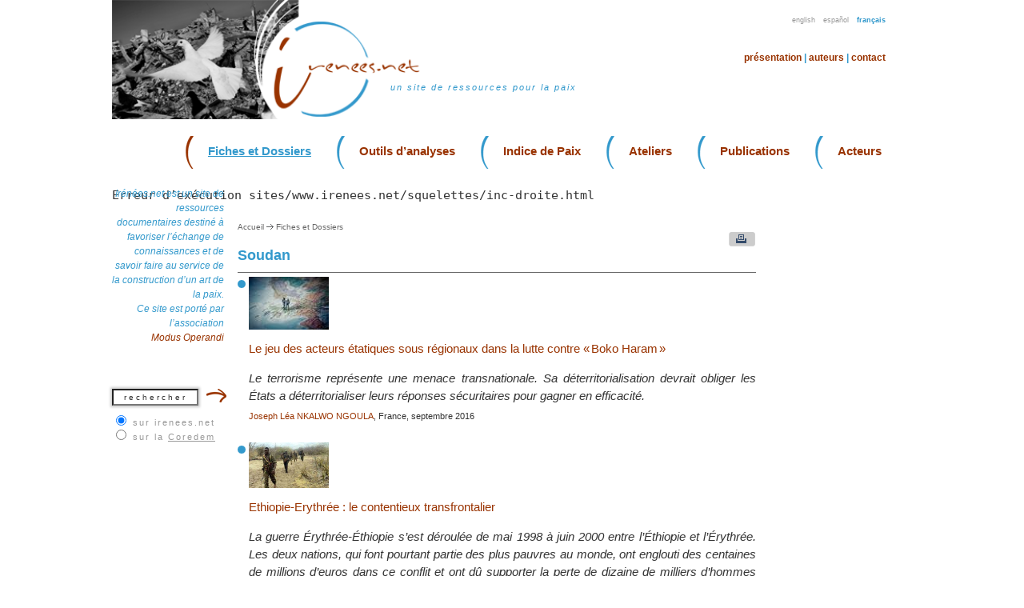

--- FILE ---
content_type: text/html; charset=utf-8
request_url: https://www.irenees.net/bdf_motcle-geo-324_fr.html
body_size: 6476
content:
<!DOCTYPE html>
<html lang="fr">
<head>
<title>Soudan - Irénées</title>
<meta http-equiv="Content-Language" content="fr">
 <!-- Note: rework this page to include more elements. Refer to distrib template -->


<meta http-equiv="Content-Type" content="text/html; charset=utf-8" />


<meta name="generator" content="SPIP4.3.8" />


<link rel="alternate" type="application/rss+xml" title="Syndiquer tout le site" href="spip.php?page=backend" />


<script>
var mediabox_settings={"auto_detect":true,"ns":"box","tt_img":true,"sel_g":"#documents_portfolio a[type='image\/jpeg'],#documents_portfolio a[type='image\/png'],#documents_portfolio a[type='image\/gif']","sel_c":".mediabox","str_ssStart":"Diaporama","str_ssStop":"Arr\u00eater","str_cur":"{current}\/{total}","str_prev":"Pr\u00e9c\u00e9dent","str_next":"Suivant","str_close":"Fermer","str_loading":"Chargement\u2026","str_petc":"Taper \u2019Echap\u2019 pour fermer","str_dialTitDef":"Boite de dialogue","str_dialTitMed":"Affichage d\u2019un media","splash_url":"","lity":{"skin":"_simple-dark","maxWidth":"90%","maxHeight":"90%","minWidth":"400px","minHeight":"","slideshow_speed":"2500","opacite":"0.9","defaultCaptionState":"expanded"}};
</script>
<!-- insert_head_css -->
<link rel="stylesheet" href="plugins-dist/mediabox/lib/lity/lity.css?1739878794" type="text/css" media="all" />
<link rel="stylesheet" href="plugins-dist/mediabox/lity/css/lity.mediabox.css?1739878794" type="text/css" media="all" />
<link rel="stylesheet" href="plugins-dist/mediabox/lity/skins/_simple-dark/lity.css?1739878794" type="text/css" media="all" /><link rel='stylesheet' type='text/css' media='all' href='plugins-dist/porte_plume/css/barre_outils.css?1739878796' />
<link rel='stylesheet' type='text/css' media='all' href='local/cache-css/cssdyn-css_barre_outils_icones_css-3dfce1e0.css?1726437096' />



<meta property="og:tag name" content="tag value"/> 


<!--<link rel="stylesheet" type="text/css" href="" media="all" />-->
<link rel="stylesheet" type="text/css" href="sites/www.irenees.net/squelettes/css/menu_langues.css" media="all" />
<!--<link rel="stylesheet" type="text/css" href="" media="all" />-->
<link rel="stylesheet" type="text/css" href="sites/www.irenees.net/squelettes/css/pied.css" media="all" />
<link rel="stylesheet" type="text/css" href="sites/www.irenees.net/squelettes/css/conteneur.css" media="all" />
<link rel="stylesheet" type="text/css" href="sites/www.irenees.net/squelettes/css/principal.css" media="all" />
<link rel="stylesheet" type="text/css" href="sites/www.irenees.net/squelettes/css/reseau.css" media="all" />
<link rel="stylesheet" type="text/css" href="sites/www.irenees.net/squelettes/css/menuder.css" media="projection, screen" />



<script src="prive/javascript/jquery.js?1739878792" type="text/javascript"></script>

<script src="prive/javascript/jquery.form.js?1739878792" type="text/javascript"></script>

<script src="prive/javascript/jquery.autosave.js?1739878792" type="text/javascript"></script>

<script src="prive/javascript/jquery.placeholder-label.js?1739878792" type="text/javascript"></script>

<script src="prive/javascript/ajaxCallback.js?1739878792" type="text/javascript"></script>

<script src="prive/javascript/js.cookie.js?1739878792" type="text/javascript"></script>
<!-- insert_head -->
<script src="plugins-dist/mediabox/lib/lity/lity.js?1739878794" type="text/javascript"></script>
<script src="plugins-dist/mediabox/lity/js/lity.mediabox.js?1739878794" type="text/javascript"></script>
<script src="plugins-dist/mediabox/javascript/spip.mediabox.js?1739878794" type="text/javascript"></script><script type='text/javascript' src='plugins-dist/porte_plume/javascript/jquery.markitup_pour_spip.js?1739878796'></script>
<script type='text/javascript' src='plugins-dist/porte_plume/javascript/jquery.previsu_spip.js?1739878796'></script>
<script type='text/javascript' src='local/cache-js/jsdyn-javascript_porte_plume_start_js-35b10e32.js?1726437096'></script>


<script src="sites/www.irenees.net/squelettes/js/menuder.js" type="text/javascript">
</script>


<link rel="shortcut icon" href="local/cache-gd2/e3/b56bb7816e8944a1425b5be2c9f091.ico?1726437096" type="image/x-icon" />
<link rel="canonical" href="https://www.irenees.net/bdf_motcle-geo-324_fr.html">
</head>
<body class="body"> 
<div id="conteneur">
<!-- DEBUT: Bandeau en-tete -->
<div id="entete">
    <div id="menu_lang">
        <a class="langue_en" href="bdf_motcle-geo-324_en.html" rel="alternate" hreflang="en">English</a><a class="langue_es" href="bdf_motcle-geo-324_es.html" rel="alternate" hreflang="es">Español</a><strong class="langue_fr" lang="fr">Français</strong>
    </div>
    <div class="img"><a rel="/" href="https://www.irenees.net/" title="Accueil" class="accueil"><img src="/IMG/entete.gif" height="150" border="0" alt="Irenees"></a>
        <div class="definition_irenees">un site de ressources pour la paix</div></div>
    <div id="rubriques_entete">
        
            <a href="rubrique1_fr.html" class="EXPOSE">Présentation</a>
         | 
            <a href="rubrique5_fr.html" class="EXPOSE">Auteurs</a>
         | 
            <a href="rubrique54_fr.html" class="EXPOSE">Contact</a>
        
    </div>
</div>
<!-- FIN: Bandeau en-tete -->
<!-- DEBUT: menu de navigation -->
<div id="env_nav">

<div id="nav">

	
	<ul class="menuder">
	
		<li class="li_on"><a href="rubrique2_fr.html" class="on">Fiches et Dossiers</a>

        


        </li>
	
		<li><a href="rubrique13_fr.html">Outils d’analyses</a>

        


        </li>
	
		<li><a href="rubrique14_fr.html">Indice de Paix</a>

        


        </li>
	
		<li><a href="rubrique6_fr.html">Ateliers</a>

        


        </li>
	
		<li><a href="rubrique4_fr.html">Publications</a>

        


        </li>
	
		<li><a href="rubrique22_fr.html">Acteurs</a>

        


        </li>
	
	</ul>
	

</div>

</div>
<!-- FIN: menu de navigation --><div id="gauche">

<p>Irénées.net est un site de ressources documentaires destiné à favoriser l&#8217;échange de connaissances et de savoir faire au service de la construction d&#8217;un art de la paix.<br>Ce site est porté par l&#8217;association<br><a href="http://www.modop.org/" class="spip_out" rel="external">Modus Operandi</a></p>

<div class="formulaire_spip formulaire_recherche" id="formulaire_recherche">
<form action="scrutari_fr" method="get">

<div id="input_recherche">
    <input type="text" class="text" size="11" name="q" id="recherche" value="Rechercher" onfocus="this.value='';" accesskey="4" />
    <input type="image" src="/IMG/fleche_droite_rouge.gif" class="submit" value="soumettre" alt="soumettre" />
</div>

<div id="label_recherche">
<input type="radio" checked="true" name="serveur" value="irenees" id="scrutari_irenees"/>
<label for="scrutari_irenees">sur irenees.net</label>
<br />
<input type="radio" name="serveur" value="coredem"  id="scrutari_coredem"/>
<label for="scrutari_coredem">sur la <a href="https://www.coredem.info" target="_blank" style="color:#999;text-decoration:underline;">Coredem</a></label>
</div>

</form>
</div>

</div><pre>Erreur d’exécution sites/www.irenees.net/squelettes/inc-droite.html</pre><div id="centre">
<div id="hierarchie"><a href="https://www.irenees.net/">Accueil</a> <img src="/IMG/right_arrow.gif" /> <a href="rubrique2_fr.html">Fiches et Dossiers</a></div><div id="buton_imprimer">

<!-- AddThis Button BEGIN -->
<div class="addthis_toolbox addthis_default_style addthis_16x16_style">
<a href="bdf_motcle-geo-324_far.html?imprimer=1" title="Afficher une version imprimable de cet article" onclick="window.open(this.href,'_blank');return false;"><img style="margin-left: 10px;" src="/IMG/imprimer.gif" alt="Print" /></a>
<a class="addthis_button_facebook"></a>
<a class="addthis_button_twitter"></a>
<a class="addthis_button_pinterest_share"></a>
<a class="addthis_button_google_plusone_share"></a>
<a class="addthis_button_compact"></a><a class="addthis_counter addthis_bubble_style"></a>
</div>

<!-- AddThis Button END -->

</div><div id="contenu">

    <div id="article">
        <div id="entete_article">
            <h1>Soudan</h1>
        </div>
        <div>
        <div class="texte">
<div class="liste_articles">
<ul>


    
        <li><div class="LEFT LETTRINE"><img src="https://base.irenees.net/illustrations/v_lettrine-486.jpg" alt=""></div>
        <p class="TitreArticle"><a href="bdf_fiche-analyse-1086_fr.html">Le jeu des acteurs étatiques sous régionaux dans la lutte contre « Boko Haram »</a></p>
        <div class="DescriptifArticle"><p>Le terrorisme représente une menace transnationale. Sa déterritorialisation devrait obliger les États a déterritorialiser leurs réponses sécuritaires pour gagner en efficacité.</p></div>
        <div class="InfoArticle"><p><a href="bdf_fiche-auteur-419_fr.html">Joseph Léa NKALWO NGOULA</a>, 
France, septembre 2016</p></div>
        </li>
    



    
        <li><div class="LEFT LETTRINE"><img src="https://base.irenees.net/illustrations/v_lettrine-378.png" alt=""></div>
        <p class="TitreArticle"><a href="bdf_fiche-analyse-1042_fr.html">Ethiopie-Erythrée : le contentieux transfrontalier</a></p>
        <div class="DescriptifArticle"><p>La guerre Érythrée-Éthiopie s’est déroulée de mai 1998 à juin 2000 entre l’Éthiopie et l’Érythrée. Les deux nations, qui font pourtant partie des plus pauvres au monde, ont englouti des centaines de millions d’euros dans ce conflit et ont dû supporter la perte de dizaine de milliers d’hommes tués ou blessés lors du conflit qui s’est achevé sur des changements de frontières mineurs. Selon une décision rendue par une commission internationale de La Haye, l’Érythrée aurait violé la loi internationale et déclenché la guerre en envahissant l’Éthiopie.</p></div>
        <div class="InfoArticle"><p><a href="bdf_fiche-auteur-1_fr.html">Cyril Musila</a>, 
Paris, mars 2015</p></div>
        </li>
    

    
        <li><div class="LEFT LETTRINE"><img src="https://base.irenees.net/illustrations/v_lettrine-414.png" alt=""></div>
        <p class="TitreArticle"><a href="bdf_fiche-analyse-1054_fr.html">Terrorisme et contre-terrorisme en Afrique centrale : quelle vision stratégique pour le Tchad et le Cameroun ?</a></p>
        <div class="DescriptifArticle"><p>Analyse des facteurs contribuant à l’émergence des mouvements terroristes pour mieux les comprendre et envisager des pistes de réponses possibles.</p></div>
        <div class="InfoArticle"><p><a href="bdf_fiche-auteur-407_fr.html">Germain-Hervé MBIA YEBEGA</a>, 
janvier 2015</p></div>
        </li>
    



    
        <li>
        <p class="TitreArticle"><a href="bdf_fiche-documentation-652_fr.html">Le Darfour, un génocide ambigu.</a></p>
        <div class="DescriptifArticle"><p>Depuis février 2003, le Darfour, province orientale du Soudan, est le théâtre de massacres épouvantables suivis d’une famine largement programmée par l’action des autorités gouvernementales. Génocide ou pas, la communauté internationale s’interroge, mais, en attendant, la population meurt.</p></div>
        <div class="InfoArticle"><p><a href="bdf_fiche-auteur-21_fr.html">Simone GIOVETTI</a>, 
Paris, juillet 2009</p></div>
        </li>
    

    
        <li>
        <p class="TitreArticle"><a href="bdf_fiche-analyse-927_fr.html">Irak, Afghanistan, Darfour : la recherche de la paix</a></p>
        <div class="DescriptifArticle"><p>Selon l’opinion publique « occidentale » et « moderne », la guerre n’est plus la continuation de la politique par d’autres moyens, et encore moins un affrontement classique entre Etats tel qu’avait pu le concevoir Clausewitz…</p></div>
        <div class="InfoArticle"><p><a href="bdf_fiche-auteur-21_fr.html">Simone GIOVETTI</a>, 
Paris, juillet 2009</p></div>
        </li>
    

    
        <li>
        <p class="TitreArticle"><a href="bdf_fiche-analyse-908_fr.html">Prévenir les conflits par une gestion intelligente et une utilisation durable des ressources naturelles</a></p>
        <div class="DescriptifArticle"><p>Les ressources naturelles sont depuis toujours à l’origine de conflits partout dans le monde.</p></div>
        <div class="InfoArticle"><p><a href="bdf_fiche-auteur-261_fr.html">Mina de Beaumont</a>, 
Paris, juin 2009</p></div>
        </li>
    



    
        <li>
        <p class="TitreArticle"><a href="bdf_fiche-documentation-511_fr.html">Le projet égyptien de faire fleurir le désert crée la controverse.</a></p>
        <div class="DescriptifArticle"><p>Avec l’eau du Nil et face à la bombe démographique, l’Egypte veut irriguer le désert de Toschka pour procurer des emplois et décongestionner les villes. Mais, certains y trouvent à redire… notamment les autres pays du bassin du Nil sachant que l’Egypte et le Soudan raflent la moitié du débit du fleuve en vertu du traité de 1958.</p></div>
        <div class="InfoArticle"><p><a href="bdf_fiche-auteur-2_fr.html">Larbi Bouguerra</a>, 
Paris,, octobre 2007</p></div>
        </li>
    

    
        <li>
        <p class="TitreArticle"><a href="bdf_fiche-documentation-484_fr.html">Projet SOUNDOUS au Soudan</a></p>
        <div class="DescriptifArticle"><p>Pour affirmer ses droits sur les eaux du Nil et réaliser des projets importants comme l’Egypte, son voisin du nord, le Soudan se lance dans un grand projet ouvert aux investisseurs étrangers.</p></div>
        <div class="InfoArticle"><p><a href="bdf_fiche-auteur-2_fr.html">Larbi Bouguerra</a>, 
La Corniche Bizerte, août 2007</p></div>
        </li>
    

    
        <li>
        <p class="TitreArticle"><a href="bdf_fiche-documentation-482_fr.html">La découverte d’un nouvel aquifère au Darfour fait naître l’espoir</a></p>
        
        <div class="InfoArticle"><p><a href="bdf_fiche-auteur-2_fr.html">Larbi Bouguerra</a>, 
La Corniche Bizerte, juillet 2007</p></div>
        </li>
    

    
        <li>
        <p class="TitreArticle"><a href="bdf_fiche-documentation-480_fr.html">Une Haute Commission pour le suivi de l’inondation</a></p>
        <div class="DescriptifArticle"><p>Pour l’année hydraulique 2007-2008, le ministre égyptien des ressources hydrauliques et de l’irrigation a nommé une Haute Commission pour le suivi de l’inondation du Nil, la bonne répartition des eaux accumulées dans le lac Nasser entre le Soudan et l’Egypte et la poursuite des négociations avec les autres pays riverains du Nil.</p></div>
        <div class="InfoArticle"><p><a href="bdf_fiche-auteur-2_fr.html">Larbi Bouguerra</a>, 
La Corniche, Bizerte, juillet 2007</p></div>
        </li>
    

    
        <li>
        <p class="TitreArticle"><a href="bdf_fiche-documentation-475_fr.html">Les Soudanais pleurent la perte de leur maisons ravagées par les inondations</a></p>
        <div class="DescriptifArticle"><p>La saison des pluies est une caractéristique classique de la météorologie et du climat soudanais, mais les problèmes de gouvernance, plus ceux de la guerre civile, en ont fait, cette année, un immense désastre à Sennar notamment, dans le sud–est du pays, sur les berges du Nil Bleu. Mauvaise gouvernance, guerre civile et insurrections ont fait le lit de cette énorme catastrophe.</p></div>
        <div class="InfoArticle"><p><a href="bdf_fiche-auteur-2_fr.html">Larbi Bouguerra</a>, 
Paris, juillet 2007</p></div>
        </li>
    

    
        <li>
        <p class="TitreArticle"><a href="bdf_fiche-documentation-467_fr.html">Dans les camps de réfugiés au Soudan, les tensions montent autour de l’eau.</a></p>
        <div class="DescriptifArticle"><p>Au Darfour, la guerre et les sécheresses les plus sévères depuis 50 ans mettent au supplice les populations et les réfugiés des camps, déplacés par les hostilités. L’eau est au cœur du problème du Darfour… ainsi que le pétrole.</p></div>
        <div class="InfoArticle"><p><a href="bdf_fiche-auteur-2_fr.html">Larbi Bouguerra</a>, 
Paris, juin 2007</p></div>
        </li>
    

    
        <li>
        <p class="TitreArticle"><a href="bdf_fiche-documentation-436_fr.html">L’eau, enjeu géopolitique et national majeur au Soudan</a></p>
        <div class="DescriptifArticle"><p>Les réformes institutionnelles menées par le régime de Numéiri et ceux qui l’ont suivi à travers la question de la gestion de l’eau sont justifiées par le caractère exemplaire que celle-ci revêt du fait de ses implications aux niveaux international, national et local.</p></div>
        <div class="InfoArticle"><p><a href="bdf_fiche-auteur-2_fr.html">Larbi Bouguerra</a>, 
Paris, mai 2007</p></div>
        </li>
    

    
        <li>
        <p class="TitreArticle"><a href="bdf_fiche-entretien-56_fr.html">Trois nouveaux barrages sur le Nil au Soudan</a></p>
        <div class="DescriptifArticle"><p>Le partage des eaux du Nil est une épineuse question et un enjeu majeur au sein du continent noir. Il intéresse au premier chef l’Ethiopie, l’Egypte, l’Ouganda, le Kénya, le Soudan…</p></div>
        <div class="InfoArticle"><p><a href="bdf_fiche-auteur-2_fr.html">Larbi Bouguerra</a>, 
Paris, mars 2007</p></div>
        </li>
    

    
        <li>
        <p class="TitreArticle"><a href="bdf_fiche-entretien-55_fr.html">Le haut barrage d’Assouan et le lac Nasser sèment-ils la discorde ?</a></p>
        <div class="DescriptifArticle"><p>Depuis son érection en 1967, le barrage d’Assouan a été l’objet d’un intense débat et les discussions continuent….plus paisibles et moins habitées par la passion et les rancoeurs politiques.</p></div>
        <div class="InfoArticle"><p><a href="bdf_fiche-auteur-2_fr.html">Larbi Bouguerra</a>, 
Paris, mars 2007</p></div>
        </li>
    

    
        <li>
        <p class="TitreArticle"><a href="bdf_fiche-documentation-427_fr.html">Pourquoi l’Egypte n’exercera-t-elle pas de pression sur le Soudan ?</a></p>
        <div class="DescriptifArticle"><p>L’Egypte, médiateur-clef dans la région, refuse d’exercer plus de pression sur le Soudan dans la crise qui secoue le Darfour. La réponse tient en un mot : à cause du Nil !</p></div>
        <div class="InfoArticle"><p><a href="bdf_fiche-auteur-2_fr.html">Larbi Bouguerra</a>, 
Paris, mars 2007</p></div>
        </li>
    



    
        <li>
        <p class="TitreArticle"><a href="bdf_fiche-defis-134_fr.html">Le défi d’aborder le rôle de la culture dans les conflits actuels, sans tomber dans le culturalisme</a></p>
        <div class="DescriptifArticle"><p>Parler d’un conflit en termes culturels permet d’exprimer une situation réelle en termes de valeurs, engageant notre propre système de représentations intellectuelles, morales, voire spirituelles.</p></div>
        <div class="InfoArticle"><p>Julie Noss, 
Paris, septembre 2006</p></div>
        </li>
    



    
        <li>
        <p class="TitreArticle"><a href="bdf_fiche-documentation-434_fr.html">Dix pays font des vagues à propos des eaux du Nil</a></p>
        <div class="DescriptifArticle"><p>Les nations situées au sud de l’Egypte et du Soudan veulent avoir un usage plus important des eaux du Nil mais cela serait en contradiction avec un traité international datant de 1929.</p></div>
        <div class="InfoArticle"><p><a href="bdf_fiche-auteur-2_fr.html">Larbi Bouguerra</a></p></div>
        </li>
    


</ul>
</div>
            </div>
        </div>
    </div>
    
</div> 
</div>
</div>
<!-- DEBUT: pied -->
<div id="env_nav_pied">
<div id="nav_pied">
	<ul class="pied">
	<li><a rel="contents" href="plan_fr.html">Plan du site</a></li>
	<li><a href="article17_fr.html">Contact</a></li>
	
		<li><a href="article545_fr.html">Devenir auteur</a></li> 
	
		<li><a href="article23_fr.html">Mentions légales</a></li> 
	
	<li><a href="http://fr.coredem.info">Irenees participe à la Coredem</a></li>
	<li><a href="https://www.modop.org">Modus operandi</a></li>
	<li><a href="https://www.fph.ch">FPH</a></li>
	</ul>
</div>
</div>

<!-- Matomo -->
<script type="text/javascript">
  var _paq = window._paq = window._paq || [];
  /* tracker methods like "setCustomDimension" should be called before "trackPageView" */
  _paq.push(["setCookieDomain", "*.irenees.net"]);
  _paq.push(['trackPageView']);
  _paq.push(['enableLinkTracking']);
  (function() {
    var u="https://stats.coredem.info/piwik/";
    _paq.push(['setTrackerUrl', u+'matomo.php']);
    _paq.push(['setSiteId', '11']);
    var d=document, g=d.createElement('script'), s=d.getElementsByTagName('script')[0];
    g.type='text/javascript'; g.async=true; g.src=u+'matomo.js'; s.parentNode.insertBefore(g,s);
  })();
</script>
<!-- End Matomo Code --></body>
</html>



--- FILE ---
content_type: text/css
request_url: https://www.irenees.net/sites/www.irenees.net/squelettes/css/pied.css
body_size: 420
content:
/* menuder.css */
#env_nav_pied {
	margin:0 auto;
	padding:0;
	width:1000px;
	min-height:60px;
	overflow: hidden;
}

#nav_pied {
	margin:0 16%;
	padding:0;
	width:1000px;
	overflow: hidden;
}

.pied,
.pied ul {width:99%;margin:0 auto; padding: 0; background-color: #fff; list-style: none; text-align: left; font-size:9px;}

.pied a { width: auto; padding: .25em 2em;}

.pied li:last-child a { width: auto; padding: .25em 0em .25em 2em;}

.pied  li { float: left; position:relative;width: auto; padding: 20px 0px; margin:0px;background-image:url(/IMG/parenthese_ouverte_petite_bleu.gif); background-repeat: no-repeat; background-color: transparent; background-position: 0px 15px;}

.pied li:hover, .pied li.hover {background-image:url(/IMG/parenthese_ouverte_petite_rouge.gif); background-repeat: no-repeat; background-color: transparent; background-position: 0px 15px;text-decoration:underline;color:#39c;}

#nav_pied .pied li.li_on {background-image:url(/IMG/parenthese_ouverte_petite_rouge.gif); background-repeat: no-repeat; background-color: transparent; background-position: 0px 15px;text-decoration:underline;color:#39c;}

.pied .on {color:#39c;}



/* end */

--- FILE ---
content_type: text/css
request_url: https://www.irenees.net/sites/www.irenees.net/squelettes/css/reseau.css
body_size: 910
content:
@charset "UTF-8";
/* CSS Document */

/* */
#rub_onglets {margin-top:20px;padding-top:2px;}


#rub_onglets ul {
list-style: none;
border-bottom: 1px #999999 solid;
padding-bottom: 2px;
padding-left:0;}


#rub_onglets ul li {
display: inline;
margin-right: 5px;
}


#rub_onglets ul li a {
color:#999999;
text-decoration: none;
background: #f7f7f7;
border: 1px #CCCCCC solid;
border-bottom: none;
padding: 3px 4px;
}

#rub_onglets ul li a:hover {
padding: 7px 4px 3px 4px;
color:#39c;
border-bottom:thick #39c solid;
border-top: 1px #39c solid;
border-left: 1px #39c solid;
border-right: 1px #39c solid;
}

#rub_onglets ul li a.on {
color:#39c;
background:#FFFFFF;
border-bottom:thick #39c solid;
border-top: 1px #39c solid;
border-left: 1px #39c solid;
border-right: 1px #39c solid;
padding: 7px 4px 3px 4px;
}


/* */
#liste_alpha{
	padding:3px 0 3px 0;
	margin:3px 0 0 0;
	list-style-type: none;
	font-size: 10px;
	border-bottom: 1px #999999 dotted;
}

#liste_alpha li {
	display: inline;
	padding-left:5px;
	padding-right:5px;
	border-right:solid #000 1px;
}

#liste_alpha li.last{
	display: inline;
	padding-left:5px;
	padding-right:5px;
	border-right:none;
}

#liste_alpha .on {
	color:#39c;
}

.majuscule {text-transform:capitalize;}

#aut-part{
	width:610px;
	padding:5px 10px 0;
	margin:5px 0 0 0;
	height:100%;
	top:0;
	overflow:hidden;
}

#env_reseau {
	width:610px;
	min-height:70px;
	margin-top:25px;
	padding-bottom:10px;
	overflow:hidden;
}

#logo_ssrub {
overflow:hidden;
border-bottom:1px #999 dotted;
margin-top:10px;
}

.logo_reseau {
	float:left;
	max-width:100px;
	min-height:70px;
	margin:0 10px 10px 0;
	padding-top:5px;
}

.info_reseau {
	min-height:100px;
	padding:3px 0 10px 5px;
	margin-left:110px;
	overflow:hidden;
}

.info_reseau h1 {font-size:14px;}

#logo_reseau_article {
	margin:0 13px 7px 0;
	padding-top:10px;
	max-height:150px;
	max-width:150px;
	overflow:hidden;
	float:left;
}

#logo_reseau_article_petit_droite {
	margin:0 13px 7px 0;
	padding-top:10px;
	max-height:100px;
	max-width:100px;
	overflow:hidden;
	float:left;
}

/*  page auteur bio, liste publications */
#liste_pub_auteur {
	list-style-type:none;
	border-top: 1px #999 dotted;
	margin:10px 0 25px 0;
	padding:10px 0 0;
}

#liste_pub_auteur .titre_categorie {
	padding:0 0 10px 0;
	font-weight:bold;
}

#liste_pub_auteur ul {
	list-style-type:none;
	margin:0;
	padding:0;
}

#liste_pub_auteur ul li {
	margin-top:15px;
}
#descriptif_texte { }

.nom_auteur { }
.titre_prof_auteur {
	margin-top:5px;
}
.org_prof_auteur {
	margin-top:5px;
}
.domaines_auteur {
	margin:15px 0;
}


/*#aut-part h1{font-size:12px;}
#aut-part p{font-size:11px;}

.aut_colonne_gauche {float:left;width:45%;height:100%;margin-left:20px;}

.aut_colonne_droite {float:left;width:45%;height:100%;margin-left:20px;padding-left:10px;border-left:1px #ccc solid;}

.part-colonne {float:left; width:98%;height:100%;}*/